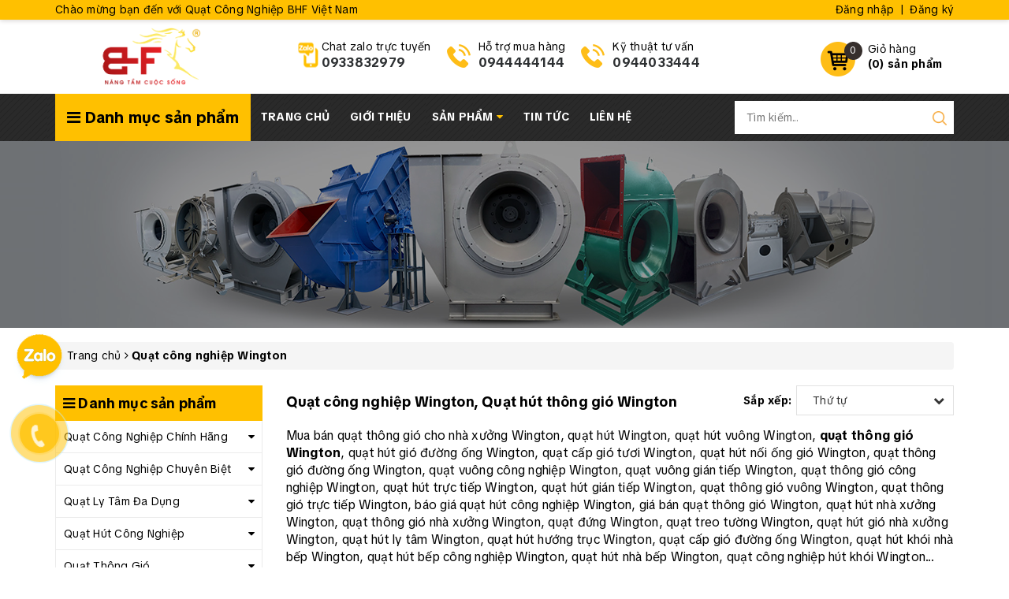

--- FILE ---
content_type: application/javascript
request_url: https://bizweb.dktcdn.net/100/110/077/themes/779518/assets/col.js?1760690868412
body_size: 2747
content:
var selectedSortby;
	var tt = 'Thứ tự';
	var selectedViewData = "data";

	function toggleFilter(e) {
		_toggleFilter(e);
		renderFilterdItems();
		doSearch(1);
	}
	function _toggleFilterdqdt(e) {
		var $element = $(e);
		var group = 'Khoảng giá';
		var field = 'price_min';
		var operator = 'OR';	 
		var value = $element.attr("data-value");	
		filter.deleteValuedqdt(group, field, value, operator);
		filter.addValue(group, field, value, operator);
		renderFilterdItems();
		doSearch(1);
	}
	function _toggleFilter(e) {
		var $element = $(e);
		var group = $element.attr("data-group");
		var field = $element.attr("data-field");
		var text = $element.attr("data-text");
		var value = $element.attr("value");
		var operator = $element.attr("data-operator");
		var filterItemId = $element.attr("id");

		if (!$element.is(':checked')) {
			filter.deleteValue(group, field, value, operator);
		}
		else{
			filter.addValue(group, field, value, operator);
		}

		$(".catalog_filters li[data-handle='" + filterItemId + "']").toggleClass("active");
	}
	function renderFilterdItems() {
		var $container = $(".filter-container__selected-filter-list ul");
		$container.html("");

		$(".filter-container input[type=checkbox]").each(function(index) {
			if ($(this).is(':checked')) {
				var id = $(this).attr("id");
				var name = $(this).closest("label").text();
				addFilteredItem(name, id);
			}
		});

		if($(".aside-content input[type=checkbox]:checked").length > 0)
			$(".filter-container__selected-filter").show();
		else
			$(".filter-container__selected-filter").hide();
	}
	function addFilteredItem(name, id) {
		var filteredItemTemplate = "<li class='filter-container__selected-filter-item' for='{3}'><a href='javascript:void(0)' onclick=\"{0}\"><i class='fa fa-close'></i> {1}</a></li>";
		filteredItemTemplate = filteredItemTemplate.replace("{0}", "removeFilteredItem('" + id + "')");
		filteredItemTemplate = filteredItemTemplate.replace("{1}", name);
		filteredItemTemplate = filteredItemTemplate.replace("{3}", id);
		var $container = $(".filter-container__selected-filter-list ul");
		$container.append(filteredItemTemplate);
	}
	function removeFilteredItem(id) {
		$(".filter-container #" + id).trigger("click");
	}
	function filterItemInList(object) {
		q = object.val().toLowerCase();
		object.parent().next().find('li').show();
		if (q.length > 0) {
			object.parent().next().find('li').each(function() {
				if ($(this).find('label').attr("data-filter").indexOf(q) == -1)
					$(this).hide();
			})
		}
	}

	function clearAllFiltered() {
		filter = new Bizweb.SearchFilter();
		

						$(".filter-container__selected-filter-list ul").html("");
		$(".filter-container input[type=checkbox]").attr('checked', false);
		$(".filter-container__selected-filter").hide();

		doSearch(1);
	}
	function doSearch(page, options) {
		if(!options) options = {};
		//NProgress.start();
		$('.aside.aside-mini-products-list.filter').removeClass('active');
		awe_showPopup('.loading');
		filter.search({
			view: selectedViewData,
			page: page,
			sortby: selectedSortby,
			success: function (html) {
				var $html = $(html);
				// Muốn thay thẻ DIV nào khi filter thì viết như này
				var $categoryProducts = $($html[0]); 
				$(".category-products").html($categoryProducts.html());
				pushCurrentFilterState({sortby: selectedSortby, page: page});
				awe_hidePopup('.loading');
				awe_lazyloadImage();
				$('.add_to_cart').click(function(e){
					e.preventDefault();
					var $this = $(this);						   
					var form = $this.parents('form');						   
					$.ajax({
						type: 'POST',
						url: '/cart/add.js',
						async: false,
						data: form.serialize(),
						dataType: 'json',
						error: addToCartFail,
						beforeSend: function() {  
							if(window.theme_load == "icon"){
								awe_showLoading('.btn-addToCart');
							} else{
								awe_showPopup('.loading');
							}
						},
						success: addToCartSuccess,
						cache: false
					});
				});
				$('html, body').animate({
					scrollTop: $('.category-products').offset().top
				}, 0);
				resortby(selectedSortby);
				if (window.BPR !== undefined){
					return window.BPR.initDomEls(), window.BPR.loadBadges();
				}
			}
		});		
	}
	function sortby(sort) {			 
		switch(sort) {
			case "price-asc":
				selectedSortby = "price_min:asc";					   
				break;
			case "price-desc":
				selectedSortby = "price_min:desc";
				break;
			case "alpha-asc":
				selectedSortby = "name:asc";
				break;
			case "alpha-desc":
				selectedSortby = "name:desc";
				break;
			case "created-desc":
				selectedSortby = "created_on:desc";
				break;
			case "created-asc":
				selectedSortby = "created_on:asc";
				break;
			default:
				selectedSortby = "";
				break;
		}

		doSearch(1);
	}
	function resortby(sort) {
		switch(sort) {				  
			case "price_min:asc":
				tt = "Giá tăng dần";
				break;
			case "price_min:desc":
				tt = "Giá giảm dần";
				break;
			case "name:asc":
				tt = "A → Z";
				break;
			case "name:desc":
				tt = "Z → A";
				break;
			case "created_on:desc":
				tt = "Hàng mới nhất";
				break;
			case "created_on:asc":
				tt = "Hàng cũ nhất";
				break;
			default:
				tt = "Sắp xếp";
				break;
		}			   
		$('#sort-by > ul > li > span').html(tt);
	}
	function _selectSortby(sort) {			 
		resortby(sort);
		switch(sort) {
			case "price-asc":
				selectedSortby = "price_min:asc";
				break;
			case "price-desc":
				selectedSortby = "price_min:desc";
				break;
			case "alpha-asc":
				selectedSortby = "name:asc";
				break;
			case "alpha-desc":
				selectedSortby = "name:desc";
				break;
			case "created-desc":
				selectedSortby = "created_on:desc";
				break;
			case "created-asc":
				selectedSortby = "created_on:asc";
				break;
			default:
				selectedSortby = sort;
				break;
		}
	}
	function toggleCheckbox(id) {
		$(id).click();
	}
	function pushCurrentFilterState(options) {
		if(!options) options = {};
		var url = filter.buildSearchUrl(options);
		var queryString = url.slice(url.indexOf('?'));			  
		if(selectedViewData == 'data_list'){
			queryString = queryString + '&view=list';				 
		}
		else{
			queryString = queryString + '&view=grid';				   
		}
		pushState(queryString);
	}
	function pushState(url) {
		window.history.pushState({
			turbolinks: true,
			url: url
		}, null, url)
	}
	function switchView(view) {			  
		switch(view) {
			case "list":
				selectedViewData = "data_list";					   
				break;
			default:
				selectedViewData = "data";
				break;
		}			   
		var url = window.location.href;
		var page = getParameter(url, "page");
		if(page != '' && page != null){
			doSearch(page);
		}else{
			doSearch(1);
		}
	}
	function selectFilterByCurrentQuery() {
		var isFilter = false;
		var url = window.location.href;
		var queryString = decodeURI(window.location.search);
		var filters = queryString.match(/\(.*?\)/g);
		var page = 0;
		if(queryString) {
			isFilter = true;
			$.urlParam = function(name){
				var results = new RegExp('[\?&]' + name + '=([^&#]*)').exec(window.location.href);
				return results[1] || 0;
			}
			page = $.urlParam('page');
		}
		if(filters && filters.length > 0) {
			filters.forEach(function(item) {
				item = item.replace(/\(\(/g, "(");
				var element = $(".aside-content input[value='" + item + "']");
				element.attr("checked", "checked");
				_toggleFilter(element);
			});

			isFilter = true;
		}
		var sortOrder = getParameter(url, "sortby");
		if(sortOrder) {
			_selectSortby(sortOrder);
		}
		if(isFilter) {
			doSearch(page);
			renderFilterdItems();
		}
	}
	function getParameter(url, name) {
		name = name.replace(/[\[]/, "\\[").replace(/[\]]/, "\\]");
		var regex = new RegExp("[\\?&]" + name + "=([^&#]*)"),
			results = regex.exec(url);
		return results === null ? "" : decodeURIComponent(results[1].replace(/\+/g, " "));
	}

	$( document ).ready(function() {
		$(window).on('popstate', function() {
			location.reload(true);
		});
		selectFilterByCurrentQuery();
		$('.filter-group .filter-group-title').click(function(e){
			$(this).parent().toggleClass('active');
		});

		$('.filter-mobile').click(function(e){
			$('.aside.aside-mini-products-list.filter').toggleClass('active');
		});

		$('#show-admin-bar').click(function(e){
			$('.aside.aside-mini-products-list.filter').toggleClass('active');
		});

		$('.filter-container__selected-filter-header-title').click(function(e){
			$('.aside.aside-mini-products-list.filter').toggleClass('active');
		});
	});